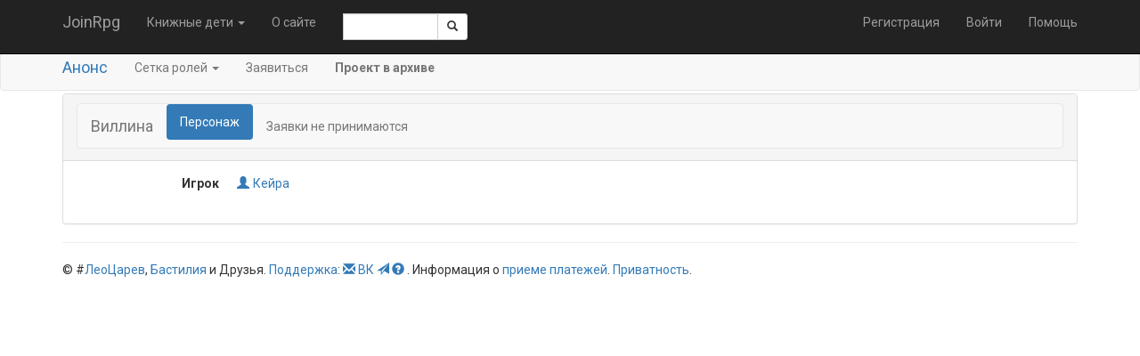

--- FILE ---
content_type: text/css
request_url: https://joinrpg.ru/_content/JoinRpg.Web.ProjectMasterTools/JoinRpg.Web.ProjectMasterTools.bundle.scp.css
body_size: 298
content:
/* _content/JoinRpg.Web.ProjectMasterTools/CaptainRules/CaptainListRow.razor.rz.scp.css */
.rule-list-row[b-ztz24djtq7] {
    border: 2px solid;
    padding: 5px;
    display: flex;
    width: 80%;
}

.filler[b-ztz24djtq7] {
  flex: 1; /*grow*/
}
/* _content/JoinRpg.Web.ProjectMasterTools/Print/EnvelopeInscription.razor.rz.scp.css */
.inscription[b-sszwvvbtmf] {
  width: 88mm;
  height: 56mm;
  border: black solid medium;
  margin-left: 4mm;
  margin-right: 4mm;
  margin-top: 6mm;
  margin-bottom: 6mm;
  padding: 1mm;
  page-break-inside: avoid;
  position: relative;
}

.inscription-content[b-sszwvvbtmf] {
  max-width: 100%;
  max-height: 100%;
  overflow: hidden;
}

.feedue[b-sszwvvbtmf] {
  background-color:lightgray;
  text-align:center;
}

.inscription-footer[b-sszwvvbtmf] {
  font-size: 70%;
  width: 100%;
  font-style: italic;
  position: absolute;
  bottom: 0;
  right: 0.5em;
  text-align: right;
}
/* _content/JoinRpg.Web.ProjectMasterTools/ResponsibleMaster/ResponsibleMasterListRow.razor.rz.scp.css */
.responsible-master-rule-list-row[b-yjzy8hjxlk] {
    border: 2px solid;
    padding: 5px;
    display: flex;
    width: 80%;
}

.filler[b-yjzy8hjxlk] {
  flex: 1; /*grow*/
}


--- FILE ---
content_type: text/javascript
request_url: https://joinrpg.ru/Scripts/jquery.popconfirm.oze6985nbw.js
body_size: 1350
content:
/*!
 * PopConfirm 0.4.5
 * http://ifnot.github.io/PopConfirm/
 *
 * Use jQuery & Bootstrap
 * http://jquery.com/
 * http://getbootstrap.com/
 *
 * Copyright 2014 Anael Favre and other contributors
 * Released under the MIT license
 * https://raw.github.com/AnaelFavre/PopConfirm/master/LICENCE
 *
 * Thanks to contributors :
 * Thomas Hanson https://github.com/diresquirrel
 * Mohamed Aymen https://github.com/kernel64
 * Muhammad Ubaid Raza https://github.com/mubaidr
 */

(function ($) {
  'use strict';
  /*global jQuery, $*/
  /*jslint nomen: true, evil: true*/
  $.fn.extend({
    popConfirm: function (options) {
      var defaults = {
          title: 'Confirmation',
          content: 'Are you really sure ?',
          placement: 'right',
          container: 'body',
          yesBtn: 'Yes',
          noBtn: 'No'
        },
        last = null;
      options = $.extend(defaults, options);
      return this.each(function () {
        var self = $(this),
          arrayActions = [],
          arrayDelegatedActions = [],
          eventToConfirm,
          optName,
          optValue,
          i,
          elmType,
          code,
          form;

        // Load data-* attriutes
        for (optName in options) {
          if (options.hasOwnProperty(optName)) {
            optValue = $(this).attr('data-confirm-' + optName);
            if (optValue) {
              options[optName] = optValue;
            }
          }
        }

        // If there are jquery click events
        if (jQuery._data(this, "events") && jQuery._data(this, "events").click) {

          // Save all click handlers
          for (i = 0; i < jQuery._data(this, "events").click.length; i = i + 1) {
            arrayActions.push(jQuery._data(this, "events").click[i].handler);
          }

          // unbind it to prevent it firing
          $(self).unbind("click");
        }

        // If there are jquery delegated click events
        if (self.data('remote') && jQuery._data(document, "events") && jQuery._data(document, "events").click) {

          // Save all delegated click handlers that apply
          for (i = 0; i < jQuery._data(document, "events").click.length; i = i + 1) {
            elmType = self[0].tagName.toLowerCase();
            if (jQuery._data(document, "events").click[i].selector && jQuery._data(document, "events").click[i].selector.indexOf(elmType + "[data-remote]") !== -1) {
              arrayDelegatedActions.push(jQuery._data(document, "events").click[i].handler);
            }
          }
        }

        // If there are hard onclick attribute
        if (self.attr('onclick')) {
          // Extracting the onclick code to evaluate and bring it into a closure
          code = self.attr('onclick');
          arrayActions.push(function () {
            eval(code);
          });
          $(self).prop("onclick", null);
        }

        // If there are href link defined
        if (!self.data('remote') && self.attr('href')) {
          // Assume there is a href attribute to redirect to
          arrayActions.push(function () {
            window.location.href = self.attr('href');
          });
        }

        // If the button is a submit one
        if (self.attr('type') && self.attr('type') === 'submit') {
          // Get the form related to this button then store submiting in closure
          form = $(this).parents('form:first');
          arrayActions.push(function () {
            // Add the button name / value if specified
            if(typeof self.attr('name') !== "undefined") {
              $('<input type="hidden">').attr('name', self.attr('name')).attr('value', self.attr('value')).appendTo(form);
            }
            form.submit();
          });
        }

        self.popover({
          trigger: 'manual',
          title: options.title,
          html: true,
          placement: options.placement,
          container: options.container,
          //Avoid using multiline strings, no support in older browsers.
          content: options.content + '<p class="button-group" style="margin-top: 10px; text-align: center;"><button type="button" class="btn btn-small confirm-dialog-btn-abort">' + options.noBtn + '</button> <button type="button" class="btn btn-small btn-danger confirm-dialog-btn-confirm">' + options.yesBtn + '</button></p>'
        }).click(function (e) {
          if (last && last !== self) {
            last.popover('hide').removeClass('popconfirm-active');
          }
          last = self;
        });

        $(document).on('click', function () {
          if (last) {
            last.popover('hide').removeClass('popconfirm-active');
          }
        });

        self.bind('click', function (e) {
          eventToConfirm = e;

          e.preventDefault();
          e.stopPropagation();

          $('.popconfirm-active').not(self).popover('hide').removeClass('popconfirm-active');
          self.popover('show').addClass('popconfirm-active');

          $(document).find('.popover .confirm-dialog-btn-confirm').one('click', function (e) {
            for (i = 0; i < arrayActions.length; i = i + 1) {
              arrayActions[i].apply(self);
            }

            for (i = 0; i < arrayDelegatedActions.length; i = i + 1) {
              arrayDelegatedActions[i].apply(self, [eventToConfirm.originalEvent]);
            }

            self.popover('hide').removeClass('popconfirm-active');
          });
          $(document).find('.popover .confirm-dialog-btn-abord').bind('click', function (e) {
            self.popover('hide').removeClass('popconfirm-active');
          });
        });
      });
    }
  });
}(jQuery));
